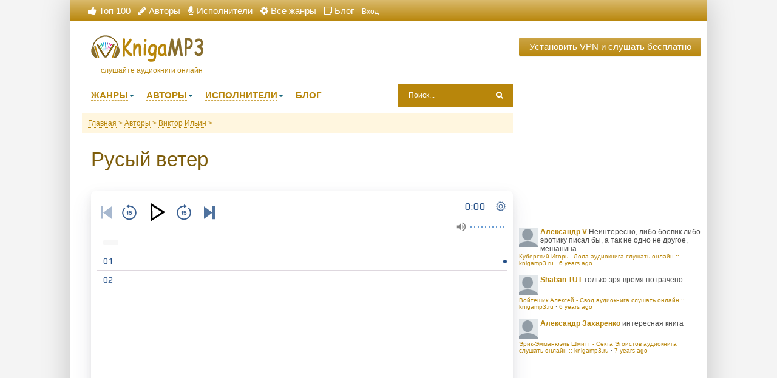

--- FILE ---
content_type: text/html; charset=UTF-8
request_url: https://knigamp3.ru/audio-45692-rusyjj-veter
body_size: 9232
content:
<!DOCTYPE html>
<html lang="ru_RU">
    <head>
        <meta charset="UTF-8">
        <meta http-equiv="X-UA-Compatible" content="IE=edge">
        <meta name="language" content="ru" />       
        <meta name="viewport" content="width=device-width, initial-scale=1, maximum-scale=1.0, user-scalable=no" />
        <script src="/js/jquery.js"></script>
        <script async type="text/javascript" src="/js/main.js"></script>
        <meta name="csrf-param" content="_csrf-frontend">
    <meta name="csrf-token" content="QyOyWLq1sJ48NcrNXnSXAPPlHcTOVCdO3wYtBHh8f9xW7M44xoHifpQEZ4RiCG6rXhBSVlWNhBRP5hFvBqNCGw==">
        <title>Русый ветер аудиокнига слушать онлайн :: knigamp3.ru</title>
        <link rel="shortcut icon" href="/images/favicon.ico" type="image/x-icon" />
        <link rel="apple-touch-icon" sizes="57x57" href="/images/apple-icon-57x57.png">
        <link rel="apple-touch-icon" sizes="60x60" href="/images/apple-icon-60x60.png">
        <link rel="apple-touch-icon" sizes="72x72" href="/images/apple-icon-72x72.png">
        <link rel="apple-touch-icon" sizes="76x76" href="/images/apple-icon-76x76.png">
        <link rel="apple-touch-icon" sizes="114x114" href="/images/apple-icon-114x114.png">
        <link rel="apple-touch-icon" sizes="120x120" href="/images/apple-icon-120x120.png">
        <link rel="apple-touch-icon" sizes="144x144" href="/images/apple-icon-144x144.png">
        <link rel="apple-touch-icon" sizes="152x152" href="/images/apple-icon-152x152.png">
        <link rel="apple-touch-icon" sizes="180x180" href="/images/apple-icon-180x180.png">
        <link rel="icon" type="image/png" sizes="192x192"  href="/images/android-icon-192x192.png">
        <link rel="icon" type="image/png" sizes="32x32" href="/images/favicon-32x32.png">
        <link rel="icon" type="image/png" sizes="96x96" href="/images/favicon-96x96.png">
        <link rel="icon" type="image/png" sizes="16x16" href="/images/favicon-16x16.png">
        <link rel="manifest" href="/images/manifest.json">
        <meta name="msapplication-TileColor" content="#ffffff">
        <meta name="msapplication-TileImage" content="/images/ms-icon-144x144.png">
        <meta name="theme-color" content="#ffffff">
        <link rel="alternate" type="application/rss+xml" title="RSS" href="https://knigamp3.ru/rss" />
        <meta name="yandex-verification" content="9ad3e2f622e72811" />
        <meta name="google-site-verification" content="GDuvMx2GOUl80lkRwdQaj3VN8m3hj_Ch6tNQm4wlLsk" />
        <meta name="description" content="Слушать аудиокниги онлайн — Русый ветер, бесплатно и без регистрации.">
<meta name="keywords" content=",                   Виктор Ильин, аудиокнига">
<meta name="robots" content="index,follow">
<meta property="og:title" content="Русый ветер аудиокнига слушать онлайн :: knigamp3.ru">
<meta property="og:site_name" content="Аудиокниги слушать онлайн бесплатно :: knigamp3.ru">
<meta property="og:url" content="https://knigamp3.ru/audio-45692-rusyjj-veter">
<meta property="og:type" content="books.book">
<meta property="og:locale" content="ru_RU">
<meta property="og:description" content="Слушать аудиокниги онлайн — Русый ветер, бесплатно и без регистрации.">
<meta property="og:image" content="https://vvoqhuz9dcid9zx9.redirectto.cc/s02/images/audiobooks/6/7/2/1/5/audiobook-rusyjj-veter.jpg">
<meta property="twitter:card" content="summary_large_image">
<meta property="twitter:title" content="Русый ветер аудиокнига слушать онлайн :: knigamp3.ru">
<meta property="twitter:description" content="Слушать аудиокниги онлайн — Русый ветер, бесплатно и без регистрации.">
<meta property="twitter:image" content="https://vvoqhuz9dcid9zx9.redirectto.cc/s02/images/audiobooks/6/7/2/1/5/audiobook-rusyjj-veter.jpg">
<link href="https://knigamp3.ru/audio-45692-rusyjj-veter" rel="canonical">
<link href="/assets/76385692/css/comment.css" rel="stylesheet">
<link href="/css/style.css?v=1.6" rel="stylesheet">
<link href="/css/font-awesome.min.css" rel="stylesheet">        <!-- Global site tag (gtag.js) - Google Analytics -->
        <script async src="https://www.googletagmanager.com/gtag/js?id=UA-125166372-1"></script>
        <script>
          window.dataLayer = window.dataLayer || [];
          function gtag(){dataLayer.push(arguments);}
          gtag('js', new Date());
          gtag('config', 'UA-125166372-1');
        </script>
        <script async src="//pagead2.googlesyndication.com/pagead/js/adsbygoogle.js"></script>
        <script>
             (adsbygoogle = window.adsbygoogle || []).push({
                  google_ad_client: "ca-pub-5698857091572923",
                  enable_page_level_ads: true
             });
        </script>
    </head>
    <body>
        
        <div class="b-content b-wrap">
            <div class="b-topbar">
                <div class="table">
                    <div class="row">
                        <a href="#" id="pull"> 
                            <div class="menu_m">Меню</div>
                            <div class="pol">
                                <span class="icon-bar"></span>
                                <span class="icon-bar"></span>
                                <span class="icon-bar"></span>
                            </div>
                        </a>
                        <div class="cell">                             
                            <ul class="list">
                                <li class="list-item"><a class="list-link" href="/top/"><i class="fa fa-thumbs-up" aria-hidden="true"></i>&nbsp;Топ 100</a></li>
                                <li class="list-item"><a class="list-link" href="/authors/"><i class="fa fa-pencil" aria-hidden="true"></i>&nbsp;Авторы</a></li>
                                <li class="list-item"><a class="list-link" href="/performers/"><i class="fa fa-microphone" aria-hidden="true"></i>&nbsp;Исполнители</a></li>
                                <li class="list-item"><a class="list-link" href="/genres"><i class="fa fa-cog" aria-hidden="true"></i>&nbsp;Все жанры</a></li>
                                <li class="list-item"><a class="list-link" href="/blog"><i class="fa fa-sticky-note-o" aria-hidden="true"></i>&nbsp;Блог</a></li>
                                                    <li class="list-item"><a href="/site/login">Вход</a></li>
                                                </ul>
                                                                                   
                        </div>                        
                    </div>
                </div>
            </div>

            <div class="b-content__holder">
                <div class="b-content__inner clearfix">
                    <div class="b-content__main">
                        <div class="b-header">

                            <div class="b-header__top clearfix">
                                <a class="logo" href="/">слушайте аудиокниги онлайн</a>
                                <!-- <div id="ambn3823" class="adv"></div> -->
                            </div>

                            <div class="b-header__bot clearfix">
                                <ul id="header-menu" class="b-header__menu clearfix">
                                    <li class="b-header__menu_item">
                                        <a class="b-header__menu_item_link" href="/"><span class="item-link">Жанры</span><i class="b-sprt icon-menu-dd"></i></a>
                                        <ul class="sub" style="width: 710px;">
                                            <li class="sub-item"><ul class="sub-item-list"><li><a href="/genre-1-fantastika">Фантастика, фэнтези</a></li><li><a href="/genre-12-detektivy-trillery">Детективы, триллеры</a></li><li><a href="/genre-5-roman-proza">Роман, проза</a></li><li><a href="/genre-6-prikljuchenija">Приключения</a></li><li><a href="/genre-16-istorija">История</a></li><li><a href="/genre-20-uzhasy-mistika">Ужасы, мистика</a></li><li><a href="/genre-19-jumor-satira">Юмор, сатира</a></li><li><a href="/genre-9-psikhologija-filosofija">Психология, философия</a></li><li><a href="/genre-21-audiospektakli">Аудиоспектакли</a></li><li><a href="/genre-7-dlja-detejj">Для детей</a></li><li><a href="/genre-3-klassika">Классика</a></li><li><a href="/genre-4-biografii-memuary">Биографии, мемуары</a></li><li><a href="/genre-14-nauchno-populjarnoe">Научно-популярное</a></li><li><a href="/genre-18-biznes">Бизнес</a></li><li><a href="/genre-22-raznoe">Разное</a></li><li><a href="/genre-10-ehzoterika">Эзотерика</a></li><li><a href="/genre-2-ranobeh">Ранобэ</a></li><li><a href="/genre-11-obuchenie">Обучение</a></li><li><a href="/genre-15-religija">Религия</a></li><li><a href="/genre-13-medicina-zdorove">Медицина, здоровье</a></li></ul></li>                                        </ul>
                                    </li>
                                    <li class="b-header__menu_item"><a class="b-header__menu_item_link" href="/"><span class="item-link">Авторы</span><i class="b-sprt icon-menu-dd"></i></a>
                                        <ul class="sub" style="width: 577.969px;">
                                            <li class="sub-item"><ul class="sub-item-list"><li><a href="/avtor-2-mikhail-bakovec">Михаил Баковец (1)</a></li><li><a href="/avtor-20-dina-rubina">Дина Рубина (46)</a></li><li><a href="/avtor-19-mark-tven">Марк Твен (74)</a></li><li><a href="/avtor-18-vladimir-zhabotinskijj">Владимир Жаботинский (3)</a></li><li><a href="/avtor-17-sergejj-djachenko">Сергей Дяченко (32)</a></li><li><a href="/avtor-16-marina-djachenko">Марина Дяченко (32)</a></li><li><a href="/avtor-15-nikolajj-gumilev">Николай Гумилев (18)</a></li><li><a href="/avtor-14-ivan-turgenev">Иван Тургенев (79)</a></li><li><a href="/avtor-13-adam-khard">Адам Хард (1)</a></li><li><a href="/avtor-12-diana-soul">Диана Соул (4)</a></li><li><a href="/avtor-11-mark-kalashnikov">Марк Калашников (6)</a></li><li><a href="/avtor-10-vjacheslav-vyshegorodskijj">Вячеслав Вышегородский (1)</a></li><li><a href="/avtor-9-evgenijj-lukin">Евгений Лукин (27)</a></li><li><a href="/avtor-8-igor-marchenko">Игорь Марченко (11)</a></li><li><a href="/avtor-7-spanner-onikage">Спаннер Оникаге (1)</a></li><li><a href="/avtor-6-sergejj-melnik">Сергей Мельник (8)</a></li><li><a href="/avtor-5-konstantin-kalbazov">Константин Калбазов (39)</a></li><li><a href="/avtor-4-anna-oduvalova">Анна Одувалова (8)</a></li><li><a href="/avtor-3-katerina-poljanskaja">Катерина Полянская (5)</a></li><li><a href="/avtor-1-kristofer-mur">Кристофер Мур (13)</a></li></ul></li>                                        </ul>
                                    </li>
                                    <li class="b-header__menu_item"><a class="b-header__menu_item_link" href="/"><span class="item-link">Исполнители</span><i class="b-sprt icon-menu-dd"></i></a>
                                        <ul class="sub" style="width: 404.094px;">
                                            <li class="sub-item"><ul class="sub-item-list"><li><a href="/ispolnitel-1-kapitan-abr">Абр Капитан (73)</a></li><li><a href="/ispolnitel-2-chajjcyn-aleksandr-aleks">Чайцын Александр (Алекс) (188)</a></li><li><a href="/ispolnitel-3-bolshakova-ksenija">Ксения Большакова (34)</a></li><li><a href="/ispolnitel-4-darja-ostrovskaja">Дарья Островская (19)</a></li><li><a href="/ispolnitel-5-larionov-sergejj-babay7">Ларионов Сергей (babay7) (377)</a></li><li><a href="/ispolnitel-6-ginatullin-rustam">Рустам Гинатуллин (53)</a></li><li><a href="/ispolnitel-7-adrenalin28">Adrenalin28 (661)</a></li><li><a href="/ispolnitel-8-kejjnz-oleg">Олег Кейнз (104)</a></li><li><a href="/ispolnitel-9-kirk">Kirk (20)</a></li><li><a href="/ispolnitel-10-vjacheslav-vyshegorodskijj">Вячеслав Вышегородский (2)</a></li></ul></li>                                            
                                        </ul>
                                    </li>
                                    <li class="b-header__menu_item"><a class="menu-link" href="/blog"><span class="item-link">БЛОГ</span></a></li>
                                </ul>
                                <form id="header-search-form" class="b-header__search" method="get" name="searchform" action="/search">
                                    <input class="b-header__search_field" id="story" name="text" value="Поиск..." onblur="if (this.value == '')
                                                this.value = 'Поиск...';" onfocus="if (this.value == 'Поиск...')
                                                            this.value = '';" type="text" autocomplete="off">
                                    <button class="b-header__search_submit" type="submit"><i class="b-sprt icon-search"></i></button>
                                </form>
                            </div>

                            <div class="b-header__sort">
                                <ul class="breadcrumb" itemscope itemtype="http://schema.org/BreadcrumbList">
        <li itemprop="itemListElement" itemscope itemtype="http://schema.org/ListItem">
            <a href="/" itemprop="item"><span itemprop="name">Главная</span></a><meta itemprop="position" content="1" />
        </li>
    
        <li itemprop="itemListElement" itemscope itemtype="http://schema.org/ListItem">
            <a href="/authors" itemprop="item"><span itemprop="name">Авторы</span></a><meta itemprop="position" content="2" />
        </li>
    
        <li itemprop="itemListElement" itemscope itemtype="http://schema.org/ListItem">
            <a href="/avtor-11570-viktor-ilin" itemprop="item"><span itemprop="name">                  Виктор Ильин</span></a><meta itemprop="position" content="3" />
        </li>
    
        <li class="active" itemprop="itemListElement" itemscope itemtype="http://schema.org/ListItem">
            <span itemprop="name"></span><meta itemprop="position" content="4" />
        </li>
    </ul>                            </div>

                        </div>
                        <div class="b-content__show">

                            <link rel='stylesheet' type="text/css" href="/css/audioplayer.css"/>
<div class="b-fullpost">
    <h1 class="b-maintitle">Русый ветер</h1>
    <br />    
            <div class="b-fullpost__player_wrapper clearfix">
        <div class="b-fullpost__player">
            <div id="playlistcode">    

                            <script src="/js/playerjs.js?v=0.11" type="text/javascript"></script>
            <div id="player"></div>
            <script>
                var player = new Playerjs({id: "player",
                    title: "                  Виктор Ильин - Русый ветер",
                            file: "https://vvoqhuz9dcid9zx9.redirectto.cc/s02/images/audiobooks/6/7/2/1/5/67215.pl.txt"
                        });
            </script> 
                         <style type="text/css">#player video {display: none;}</style>
            </div>

        </div>

    </div>
        <script async src="//pagead2.googlesyndication.com/pagead/js/adsbygoogle.js"></script>
                        <ins class="adsbygoogle"
                             style="display:block; text-align:center;"
                             data-ad-layout="in-article"
                             data-ad-format="fluid"
                             data-ad-client="ca-pub-5698857091572923"
                             data-ad-slot="6422890669"></ins>
                        <script>
                             (adsbygoogle = window.adsbygoogle || []).push({});
                        </script>    <div class="b-maintitle mt">Описание</div>
    <div class="b-searchpost">
        <div class="b-searchpost__content">
            <div class="row">
                <div class="cell fixed-cell">
                    <div class="b-searchpost__cover">
                        <img class="b-searchpost__cover_image" title="Слушать онлайн аудиокниги Русый ветер" src="https://vvoqhuz9dcid9zx9.redirectto.cc/s02/images/audiobooks/6/7/2/1/5/audiobook-rusyjj-veter.jpg" height="200" width="200" alt="Аудиокнига Русый ветер">
                    </div>
                </div>
                <div class="cell">
                    <div class="cell fixed-cell">
                        <div class="b-searchpost__data">
                            <div class="table">
                                                                <div class="row">
                                    <div class="cell icon"><i class="fa fa-user" aria-hidden="true"></i></div>
                                    <div class="cell string"><h2>Автор</h2>: <a href="/avtor-11570-viktor-ilin">                  Виктор Ильин</a></div>
                                </div>
                                
                                <div class="row">
                                    <div class="cell icon"><i class="fa fa-microphone" aria-hidden="true"></i></div>
                                    <div class="cell string"><h2>Исполнитель</h2>: <a href="/ispolnitel-276-artisty-teatrov">артисты театров</a></div>
                                </div>
                                                                <div class="row">
                                    <div class="cell icon"><i class="fa fa-cog" aria-hidden="true"></i></div>
                                    <div class="cell string genres"><h2>Жанры</h2>: <a href="/genre-21-audiospektakli">Аудиоспектакли</a>, </div>
                                </div>
                                                                <div class="row">
                                    <div class="cell icon"><i class="fa fa-clock-o" aria-hidden="true"></i></div>
                                    <div class="cell string">60:00</div>
                                </div>

                            </div>
                        </div>

                    </div>
                    <div class="b-searchpost__text">
                        <dl>
                            <dt>Радиопостановка Всесоюзного радио СССР основана на повести советского писателя Виктора Ильина и рассказывает о нескольких днях из жизни Юлии Даниловны, молодого секретаря райкома комсомола. Она приезжает в село Мурзиху, где знакомится с работой комсомольцев и их проблемами. В исполнении артистов Государственного академического театра им. Моссовета передается атмосфера сельской жизни и борьбы молодежи за свои идеалы.</dt>
                            <dt>Аудиокнигу Русый ветер вы можете слушать онлайн
                                бесплатно прямо на сайте.</dt>
                        </dl>
                    </div>
                </div>

            </div>
        </div>
    </div>
    <script async src="//pagead2.googlesyndication.com/pagead/js/adsbygoogle.js"></script>
                        <!-- knigamp3 - hrefs -->
                        <ins class="adsbygoogle"
                             style="display:block"
                             data-ad-client="ca-pub-5698857091572923"
                             data-ad-slot="5632553178"
                             data-ad-format="link"
                             data-full-width-responsive="true"></ins>
                        <script>
                        (adsbygoogle = window.adsbygoogle || []).push({});
                        </script>    <div class="b-maintitle mt">Комментарии</div>
<div id="disqus_thread"></div>


    <div class="comments row">
    <div class="col-md-11 col-sm-11">
        <div class="title-block clearfix">
            <h3 class="h3-body-title">Comments</h3>

            <div class="title-seperator"></div>
        </div>
                <ol class="comments-list">
            <div id="w0" class="list-view"><div class="empty">Ничего не найдено.</div></div>        </ol>
        <div class="comment-form-container">
    
        <form id="comment-form" class="comment-box" action="/comment/default/create" method="post">
<input type="hidden" name="_csrf-frontend" value="QyOyWLq1sJ48NcrNXnSXAPPlHcTOVCdO3wYtBHh8f9xW7M44xoHifpQEZ4RiCG6rXhBSVlWNhBRP5hFvBqNCGw==">        <input type="hidden" name="entityData" value="j85BKNhtsZWN1Syg2sZKfWM2NzA0NDczZGIyYWUzMTk5OTgxYmMxMDEzNzgxOWU1ODg4YjRmMGQ4ZGJjNWVlNGI3OWYyOGU2NzY4ODBkZmSOYh8TNvVGhfn/dg2YVPm1Z1LkF/[base64]">                    <div class="form-group field-commentmodel-anonymoususername required">
<input type="text" id="commentmodel-anonymoususername" class="form-control" name="CommentModel[anonymousUsername]" placeholder="Ваше имя..." data-comment="anonymousUsername" aria-required="true"><div class="help-block"></div>
</div>                <div class="form-group field-commentmodel-content required">
<textarea id="commentmodel-content" class="form-control" name="CommentModel[content]" rows="4" placeholder="Добавить комментарий..." data-comment="content" aria-required="true"></textarea><div class="help-block"></div>
</div>        <div class="form-group field-commentmodel-parentid">
<input type="hidden" id="commentmodel-parentid" class="form-control" name="CommentModel[parentId]" data-comment="parent-id">
</div>        <div class="comment-box-partial">
            <div class="button-container show">
                <a id="cancel-reply" class="pull-right" href="#" data-action="cancel-reply">Нажмите для отмены.</a><button type="submit" class="btn btn-primary comment-submit">Отправить</button>            </div>
        </div>
        </form>        <div class="clearfix"></div>
    </div>    </div>
</div></div>
<style>
    ::-webkit-scrollbar {
        width: 12px;
        height: 12px;
    }

    ::-webkit-scrollbar-track {
        box-shadow: inset 0 0 10px olivedrab;
        border-radius: 10px;
    }

    ::-webkit-scrollbar-thumb {
        border-radius: 10px;
        background: #3097d1; 
        box-shadow: inset 0 0 6px rgba(0,0,0,0.5); 
    }
    .nav-main.zoomsounds-nav {
        overflow-y: scroll;
    }
</style>    
     
                        </div>
                    </div>
                    <div class="b-content__sidebar">
                        <div class="rand-book">
                            <a class="b-btn" style="font-size: 15px; display: block;margin-bottom: 15px;" target="_blank" href="/site/gotovpn" title="Установить VPN">Установить VPN и слушать бесплатно</a>
                        </div>
                        <!--noindex-->
                                                <script async src="//pagead2.googlesyndication.com/pagead/js/adsbygoogle.js"></script>
                        <!-- knigamp3 - sidebar-top -->
                        <ins class="adsbygoogle"
                             style="display:inline-block;width:300px;height:250px"
                             data-ad-client="ca-pub-5698857091572923"
                             data-ad-slot="3208611950"></ins>
                        <script>
                        (adsbygoogle = window.adsbygoogle || []).push({});
                        </script>                        <!--/noindex-->
                        <div id="last_comment">    
                             <script type="text/javascript" src="https://knigamp3-ru.disqus.com/recent_comments_widget.js?num_items=3&hide_avatars=0&avatar_size=60&excerpt_length=100"></script>
                        </div>
                        <script async src="//pagead2.googlesyndication.com/pagead/js/adsbygoogle.js"></script>
                        <!-- knigamp3 - sidebar-big -->
                        <ins class="adsbygoogle"
                             style="display:inline-block;width:300px;height:600px"
                             data-ad-client="ca-pub-5698857091572923"
                             data-ad-slot="9199305238"></ins>
                        <script>
                        (adsbygoogle = window.adsbygoogle || []).push({});
                        </script>                    </div>
                </div>
            </div>
        </div>

        <div class="b-footer">
            <div class="b-wrap">
                <div class="b-footer__wrapper">
                    <div class="b-footer__list clearfix">
                        <div class="list-block">
                            <div class="title">knigamp3.ru</div>
                            <div class="items">
                                <ul>
                                    <li><a href="/" rel="nofollow">Главная</a></li>
                                    <li><a href="/top/" rel="nofollow">Топ-100</a></li>
                                    <li><a href="/authors/" rel="nofollow">Авторы</a></li>
                                    <li><a href="/performers/" rel="nofollow">Исполнители</a></li>
                                    <li><a href="/contacts" rel="nofollow">Обратная связь</a></li>
<!--                                    <li><a href="/abuse" rel="nofollow">Правообладателям</a></li>-->
                                </ul>
                            </div>
                        </div>

                        <div class="list-block large">
                            <div class="title"><a href="/genres" rel="nofollow">Жанры</a></div>
                            <div class="items">
<!--                                <ul>
                                    <li class="large-list-item">
                                        <ul class="large-list">
                                            <li><a href="/" rel="nofollow">Детективы</a></li>
                                        </ul>
                                    </li>
                                    <li class="large-list-item">
                                        <ul class="large-list">
                                            <li><a href="/" rel="nofollow">Детские</a></li>
                                        </ul>
                                    </li>
                                    <li class="large-list-item">
                                        <ul class="large-list">
                                            <li><a href="/" rel="nofollow">Бизнес</a></li>
                                        </ul>
                                    </li>                            
                                </ul>-->
                            </div>
                        </div>
                        <div class="list-block">
                            <div class="title">Счетчики</div>
                            <div class="items">
                                <!--LiveInternet counter--><script type="text/javascript">
                                document.write("<a href='//www.liveinternet.ru/click' "+
                                "target=_blank><img src='//counter.yadro.ru/hit?t44.18;r"+
                                escape(document.referrer)+((typeof(screen)=="undefined")?"":
                                ";s"+screen.width+"*"+screen.height+"*"+(screen.colorDepth?
                                screen.colorDepth:screen.pixelDepth))+";u"+escape(document.URL)+
                                ";h"+escape(document.title.substring(0,150))+";"+Math.random()+
                                "' alt='' title='LiveInternet' "+
                                "border='0' width='31' height='31'><\/a>")
                                </script><!--/LiveInternet-->
                            </div>  
                        </div>
                    </div>

                    <div class="b-footer__copy">
                        <div class="inner">
                            &copy; 2010-2017 <a href="https://knigamp3.ru/" rel="nofollow">knigamp3.ru</a>
                        </div>
                    </div>
                </div>
            </div>
        </div>

<script src="/assets/3512cf5e/jquery.js"></script>
<script src="/assets/1eabd3f9/yii.js"></script>
<script src="/assets/76385692/js/comment.js"></script>
<script src="/assets/1eabd3f9/yii.activeForm.js"></script>
<script src="/js/webfont.js"></script>
<script src="/js/audioplayer.js"></script>
<script type="text/javascript">jQuery(document).ready(function () {
jQuery.comment([]);
jQuery('#comment-form').yiiActiveForm([{"id":"commentmodel-anonymoususername","name":"anonymousUsername","container":".field-commentmodel-anonymoususername","input":"#commentmodel-anonymoususername","enableAjaxValidation":true,"validateOnChange":false,"validateOnBlur":false},{"id":"commentmodel-content","name":"content","container":".field-commentmodel-content","input":"#commentmodel-content","enableAjaxValidation":true,"validateOnChange":false,"validateOnBlur":false},{"id":"commentmodel-parentid","name":"parentId","container":".field-commentmodel-parentid","input":"#commentmodel-parentid","enableAjaxValidation":true,"validateOnChange":false,"validateOnBlur":false}], []);
});</script>        <script>
            jQuery(document).ready(function ($) {
                var playerid = 'ag1';
                var bar_len = 3;
                var bar_space = 1;
                var reflection_size = 0.5;
                bar_len = 1;
                bar_space = 0;
                reflection_size = 0.25;
                bar_len = 900;
                var settings_ap = {
                    disable_volume: 'off',
                    autoplay: "off"
                    , disable_scrub: 'default'
                    , design_skin: 'skin-wave'
                    , skinwave_dynamicwaves: 'off'
                            //            ,skinwave_enableSpectrum:'on'
                    , settings_backup_type: 'full'
                    , skinwave_enableReflect: 'on'
                    , skinwave_comments_enable: 'on'
                    , skinwave_timer_static: 'off'
                            //            ,skinwave_comments_links_to:'http://google.com'
                    , disable_player_navigation: 'off'
                    , preload_method: 'none'
                    , default_volume: 'last' // -- number / set the default volume 0-1 or "last" for the last known volume
                    , skinwave_comments_retrievefromajax: 'on'
                    , settings_php_handler: 'publisher.php'
                    , pcm_data_try_to_generate: 'on'
                    , skinwave_wave_mode: "canvas"
                            //            ,skinwave_mode : 'small'
                    , skinwave_wave_mode_canvas_waves_number: bar_len
                    , skinwave_wave_mode_canvas_reflection_size: reflection_size
                    , skinwave_wave_mode_canvas_waves_padding: bar_space
                    , design_color_bg: 'eeeeee' // --waveform background color..  000000,ffffff gradient is allowed
                    , design_color_highlight: 'aa4444,ff2222' // -- waveform progress color
                    , watermark_volume: '0.1' // -- waveform progress color
                    , settings_extrahtml: '<div class="float-left "> <span class=" btn-zoomsounds btn-like"><span class="the-icon">{{heart_svg}}</span><span class="the-label hide-on-active">Like</span><span class="the-label show-on-active">Liked</span></span></div>'
                };
                dzsag_init('#' + playerid, {
                    'transition': 'fade'
                    , 'cueFirstMedia': 'on'
                    , 'autoplay': 'off'
                            //, 'autoplayNext' : 'on'
                    , settings_enable_linking: 'on'
                    , skinwave_mode: "small"
                    , design_menu_position: 'bottom'
                    , 'settings_ap': settings_ap
                    , embedded: 'off'
                    , enable_easing: 'on'
                    , force_autoplay_when_coming_from_share_link: 'on'
                    , design_menu_height: 200
                            //            ,settings_mode: "mode-showall"
                    , design_menu_state: 'open' // -- options are "open" or "closed", this sets the initial state of the menu, even if the initial state is "closed", it can still be opened by a button if you set design_menu_show_player_state_button to "on"
                    , design_menu_show_player_state_button: 'on' // -- show a button that allows to hide or show the menu

                });
                try {

                    window.addEventListener('onload', function () {
                        console.info('window loaded');
                    })
                } catch (err) {
                    console.info(err);
                }


                //        setTimeout(function(){
                //            document.getElementById('ap1').api_destroy();
                //        }, 3000);
            });
        </script>
        <script id="dsq-count-scr" src="//knigamp3-ru.disqus.com/count.js" async></script>   
        <!-- Yandex.Metrika counter --> <script type="text/javascript" > (function (d, w, c) { (w[c] = w[c] || []).push(function() { try { w.yaCounter50215558 = new Ya.Metrika2({ id:50215558, clickmap:true, trackLinks:true, accurateTrackBounce:true, webvisor:true }); } catch(e) { } }); var n = d.getElementsByTagName("script")[0], s = d.createElement("script"), f = function () { n.parentNode.insertBefore(s, n); }; s.type = "text/javascript"; s.async = true; s.src = "https://mc.yandex.ru/metrika/tag.js"; if (w.opera == "[object Opera]") { d.addEventListener("DOMContentLoaded", f, false); } else { f(); } })(document, window, "yandex_metrika_callbacks2"); </script> <noscript><div><img src="https://mc.yandex.ru/watch/50215558" style="position:absolute; left:-9999px;" alt="" /></div></noscript> <!-- /Yandex.Metrika counter -->
        <!-- hit.ua -->
        <a href='http://hit.ua/?x=67107' target='_blank'>
        <script language="javascript" type="text/javascript"><!--
        Cd=document;Cr="&"+Math.random();Cp="&s=1";
        Cd.cookie="b=b";if(Cd.cookie)Cp+="&c=1";
        Cp+="&t="+(new Date()).getTimezoneOffset();
        if(self!=top)Cp+="&f=1";
        //--></script>
        <script language="javascript1.1" type="text/javascript"><!--
        if(navigator.javaEnabled())Cp+="&j=1";
        //--></script>
        <script language="javascript1.2" type="text/javascript"><!--
        if(typeof(screen)!='undefined')Cp+="&w="+screen.width+"&h="+
        screen.height+"&d="+(screen.colorDepth?screen.colorDepth:screen.pixelDepth);
        //--></script>
        <script language="javascript" type="text/javascript"><!--
        Cd.write("<img src='//c.hit.ua/hit?i=67107&g=0&x=2"+Cp+Cr+
        "&r="+escape(Cd.referrer)+"&u="+escape(window.location.href)+
        "' border='0' wi"+"dth='1' he"+"ight='1'/>");
        //--></script></a>
        <!-- / hit.ua -->
    </body>
</html>


--- FILE ---
content_type: text/html; charset=utf-8
request_url: https://www.google.com/recaptcha/api2/aframe
body_size: 269
content:
<!DOCTYPE HTML><html><head><meta http-equiv="content-type" content="text/html; charset=UTF-8"></head><body><script nonce="KDrbskuF1xANIi4ycnSzZQ">/** Anti-fraud and anti-abuse applications only. See google.com/recaptcha */ try{var clients={'sodar':'https://pagead2.googlesyndication.com/pagead/sodar?'};window.addEventListener("message",function(a){try{if(a.source===window.parent){var b=JSON.parse(a.data);var c=clients[b['id']];if(c){var d=document.createElement('img');d.src=c+b['params']+'&rc='+(localStorage.getItem("rc::a")?sessionStorage.getItem("rc::b"):"");window.document.body.appendChild(d);sessionStorage.setItem("rc::e",parseInt(sessionStorage.getItem("rc::e")||0)+1);localStorage.setItem("rc::h",'1768726664640');}}}catch(b){}});window.parent.postMessage("_grecaptcha_ready", "*");}catch(b){}</script></body></html>

--- FILE ---
content_type: text/plain; charset=UTF-8
request_url: https://vvoqhuz9dcid9zx9.redirectto.cc/s02/images/audiobooks/6/7/2/1/5/67215.pl.txt
body_size: 108
content:
[{"title":"01","file":"https://qidddxtwpinv.redirectto.cc/s02/images/audiobooks/6/7/2/1/5/files/01.mp3"},{"title":"02","file":"https://qidddxtwpinv.redirectto.cc/s02/images/audiobooks/6/7/2/1/5/files/02.mp3"}]


--- FILE ---
content_type: application/javascript; charset=UTF-8
request_url: https://knigamp3-ru.disqus.com/recent_comments_widget.js?num_items=3&hide_avatars=0&avatar_size=60&excerpt_length=100
body_size: 3299
content:


document.write(' \
<style type="text/css" media="screen">\
	 .dsq-widget ul.dsq-widget-list {\
	 padding: 0;\
	 margin: 0;\
	 text-align: left;\
	 }\
	 img.dsq-widget-avatar {\
	 width: 32px;\
	 height: 32px;\
	 border: 0px;\
	 margin: 0px;\
	 padding: 0px 3px 3px 0px;\
	 float: left;\
	 }\
	 a.dsq-widget-user {\
	 font-weight: bold;\
	 }\
	 a.dsq-widget-thread {\
	 font-weight: bold;\
	 }\
	 p.dsq-widget-meta {\
	 clear: both;\
	 font-size: 80%;\
	 padding: 0;\
	 margin: 0;\
	 }\
	 li.dsq-widget-item {\
	 margin: 15px 0;\
	 list-style-type: none;\
	 clear: both;\
	 }\
	 span.dsq-widget-clout {\
	 padding: 0 2px;\
	 background-color: #ff7300;\
	 color: #fff;\
	 }\
	 table.dsq-widget-horiz td {\
	 padding-right: 15px;\
	 }\
	 .dsq-widget-comment p {\
	 display: inline;\
	 }\
	 </style>\
	 <ul class="dsq-widget-list">\
	 <li class="dsq-widget-item">\
	 <a href="https://disqus.com/by/disqus_2bfOI2QqUh/"><img class="dsq-widget-avatar" src="//a.disquscdn.com/1763052994/images/noavatar92.png"></a>\
	 <a class="dsq-widget-user" href="https://disqus.com/by/disqus_2bfOI2QqUh/">Алексaндр V</a>\
	 <span class="dsq-widget-comment"><p>Неинтересно, либо боевик либо эротику писал бы, а так не одно не другое, мешанина</p></span>\
	 <p class="dsq-widget-meta"><a href="https://knigamp3.ru/audio-30933-kuberskii-igor--lola?audiogallery_startitem_ag1=0">Куберский Игорь - Лола аудиокнига слушать онлайн :: knigamp3.ru</a>&nbsp;&middot;&nbsp;<a href="https://knigamp3.ru/audio-30933-kuberskii-igor--lola?audiogallery_startitem_ag1=0#comment-4552372257">6 years ago</a></p>\
	 </li>\
	 <li class="dsq-widget-item">\
	 <a href="https://disqus.com/by/shabantut/"><img class="dsq-widget-avatar" src="//a.disquscdn.com/1763052994/images/noavatar92.png"></a>\
	 <a class="dsq-widget-user" href="https://disqus.com/by/shabantut/">Shaban TUT</a>\
	 <span class="dsq-widget-comment"><p>только зря время потрачено</p></span>\
	 <p class="dsq-widget-meta"><a href="https://knigamp3.ru/audio-30411-voiteshik-aleksei--svod?audiogallery_startitem_ag1=0">Войтешик Алексей - Свод аудиокнига слушать онлайн :: knigamp3.ru</a>&nbsp;&middot;&nbsp;<a href="https://knigamp3.ru/audio-30411-voiteshik-aleksei--svod?audiogallery_startitem_ag1=0#comment-4346423711">6 years ago</a></p>\
	 </li>\
	 <li class="dsq-widget-item">\
	 <a href="https://disqus.com/by/disqus_xV87ipbp8D/"><img class="dsq-widget-avatar" src="//a.disquscdn.com/1763052994/images/noavatar92.png"></a>\
	 <a class="dsq-widget-user" href="https://disqus.com/by/disqus_xV87ipbp8D/">Александр Захаренко</a>\
	 <span class="dsq-widget-comment"><p>интересная книга</p></span>\
	 <p class="dsq-widget-meta"><a href="https://knigamp3.ru/audio-12227-erik-emmanyuel-shmitt--sekta-egoistov?audiogallery_startitem_ag1=0">Эрик-Эмманюэль Шмитт - Секта Эгоистов аудиокнига слушать онлайн :: knigamp3.ru</a>&nbsp;&middot;&nbsp;<a href="https://knigamp3.ru/audio-12227-erik-emmanyuel-shmitt--sekta-egoistov?audiogallery_startitem_ag1=0#comment-4078727371">7 years ago</a></p>\
	 </li>\
	 </ul>\
');
